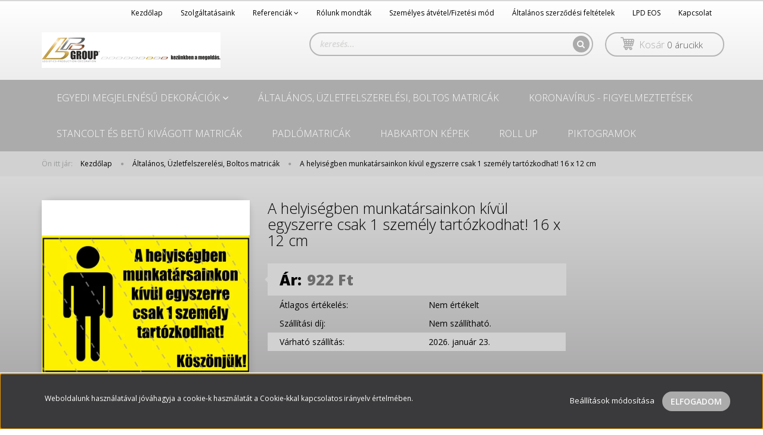

--- FILE ---
content_type: text/html; charset=UTF-8
request_url: https://lpd.hu/a-helyisegben-munkatarsainkon-kivul-egyszerre-csak-1-szemely-tartozkodhat-567
body_size: 14031
content:
<!DOCTYPE html>
<!--[if lt IE 7]>      <html class="no-js lt-ie10 lt-ie9 lt-ie8 lt-ie7" lang="hu" dir="ltr"> <![endif]-->
<!--[if IE 7]>         <html class="no-js lt-ie10 lt-ie9 lt-ie8" lang="hu" dir="ltr"> <![endif]-->
<!--[if IE 8]>         <html class="no-js lt-ie10 lt-ie9" lang="hu" dir="ltr"> <![endif]-->
<!--[if IE 9]>         <html class="no-js lt-ie10" lang="hu" dir="ltr"> <![endif]-->
<!--[if gt IE 10]><!--> <html class="no-js" lang="hu" dir="ltr"> <!--<![endif]-->
<head>
    <title>A helyiségben munkatársainkon kívül egyszerre csak 1 személy tartózkodhat! 16 x 12 cm  - LPD Group - logisztika,gyártás,dekorálás</title>
    <meta charset="utf-8">
    <meta name="description" content="A helyiségben munkatársainkon kívül egyszerre csak 1 személy tartózkodhat! 16 x 12 cm  termékünk most 922 Ft-os áron elérhető. Vásároljon kényelmesen és biztonságosan webáruházunkból, akár percek alatt!">
    <meta name="robots" content="index, follow">
    <link rel="image_src" href="https://lpdgroup.cdn.shoprenter.hu/custom/lpdgroup/image/data/Minta/0101%20%285%29.jpg.webp?lastmod=1690883365.1582213581">
    <meta property="og:title" content="A helyiségben munkatársainkon kívül egyszerre csak 1 személy tartózkodhat! 16 x 12 cm " />
    <meta property="og:type" content="product" />
    <meta property="og:url" content="https://lpd.hu/a-helyisegben-munkatarsainkon-kivul-egyszerre-csak-1-szemely-tartozkodhat-567" />
    <meta property="og:image" content="https://lpdgroup.cdn.shoprenter.hu/custom/lpdgroup/image/cache/w955h500q100/Minta/0101%20%285%29.jpg.webp?lastmod=1690883365.1582213581" />
    <meta property="og:description" content="A helyiségben munkatársainkon kívül egyszerre csak 1 személy tartózkodhat! 16 x 12 cm " />
    <link href="https://lpdgroup.cdn.shoprenter.hu/custom/lpdgroup/image/data/Log%C3%B3_jav%C3%ADtott.jpg?lastmod=1588000197.1582213581" rel="icon" />
    <link href="https://lpdgroup.cdn.shoprenter.hu/custom/lpdgroup/image/data/Log%C3%B3_jav%C3%ADtott.jpg?lastmod=1588000197.1582213581" rel="apple-touch-icon" />
    <base href="https://lpd.hu:443" />

    <meta name="viewport" content="width=device-width, initial-scale=1">
            <link href="https://lpd.hu/a-helyisegben-munkatarsainkon-kivul-egyszerre-csak-1-szemely-tartozkodhat-567" rel="canonical">
    
            
            
            <link rel="stylesheet" href="https://lpdgroup.cdn.shoprenter.hu/web/compiled/css/fancybox2.css?v=1768982352" media="screen">
            <link rel="stylesheet" href="https://lpdgroup.cdn.shoprenter.hu/custom/lpdgroup/catalog/view/theme/rome2_cappuccino/style/1744806802.1549960271.0.1692374074.css?v=null.1582213581" media="screen">
        <script>
        window.nonProductQuality = 100;
    </script>
    <script src="//ajax.googleapis.com/ajax/libs/jquery/1.10.2/jquery.min.js"></script>
    <script>window.jQuery || document.write('<script src="https://lpdgroup.cdn.shoprenter.hu/catalog/view/javascript/jquery/jquery-1.10.2.min.js?v=1484139539"><\/script>')</script>

        
    
            
        <script src="https://cdnjs.cloudflare.com/ajax/libs/loadCSS/2.1.0/loadCSS.min.js" integrity="sha256-PfuBYBreSv0el08vXRTkDhLawwSJicsqhPwaoFq/R7I=" crossorigin="anonymous"></script>
    <script>loadCSS('//maxcdn.bootstrapcdn.com/font-awesome/4.7.0/css/font-awesome.min.css');</script>
    <!-- Header JavaScript codes -->
            <script src="https://lpdgroup.cdn.shoprenter.hu/web/compiled/js/countdown.js?v=1768982351"></script>
                    <script src="https://lpdgroup.cdn.shoprenter.hu/web/compiled/js/legacy_newsletter.js?v=1768982351"></script>
                    <script src="https://lpdgroup.cdn.shoprenter.hu/web/compiled/js/base.js?v=1768982351"></script>
                    <script src="https://lpdgroup.cdn.shoprenter.hu/web/compiled/js/fancybox2.js?v=1768982351"></script>
                    <script src="https://lpdgroup.cdn.shoprenter.hu/web/compiled/js/before_starter2_productpage.js?v=1768982351"></script>
                    <script src="https://lpdgroup.cdn.shoprenter.hu/web/compiled/js/productreview.js?v=1768982351"></script>
                    <script src="https://lpdgroup.cdn.shoprenter.hu/web/compiled/js/before_starter2_head.js?v=1768982351"></script>
                    <script src="https://lpdgroup.cdn.shoprenter.hu/web/compiled/js/base_bootstrap.js?v=1768982351"></script>
                    <script src="https://lpdgroup.cdn.shoprenter.hu/web/compiled/js/nanobar.js?v=1768982351"></script>
                    <!-- Header jQuery onLoad scripts -->
    <script>
        window.countdownFormat = '%D:%H:%M:%S';
        //<![CDATA[
        var BASEURL = 'https://lpd.hu';
Currency = {"symbol_left":"","symbol_right":" Ft","decimal_place":0,"decimal_point":",","thousand_point":".","currency":"HUF","value":1};
var ShopRenter = ShopRenter || {}; ShopRenter.product = {"id":567,"sku":"0011","currency":"HUF","unitName":"db","price":922,"name":"A helyis\u00e9gben munkat\u00e1rsainkon k\u00edv\u00fcl egyszerre csak 1 szem\u00e9ly tart\u00f3zkodhat! 16 x 12 cm ","brand":"","currentVariant":[],"parent":{"id":567,"sku":"0011","unitName":"db","price":922,"name":"A helyis\u00e9gben munkat\u00e1rsainkon k\u00edv\u00fcl egyszerre csak 1 szem\u00e9ly tart\u00f3zkodhat! 16 x 12 cm "}};

        $(document).ready(function(){
        // DOM ready
            
                $('.fancybox').fancybox({
                    maxWidth: 820,
                    maxHeight: 650,
                    afterLoad: function(){
                        wrapCSS = $(this.element).data('fancybox-wrapcss');
                        if(wrapCSS){
                            $('.fancybox-wrap').addClass(wrapCSS);
                        }
                    },
                    helpers: {
                        thumbs: {
                            width: 50,
                            height: 50
                        }
                    }
                });
                $('.fancybox-inline').fancybox({
                    maxWidth: 820,
                    maxHeight: 650,
                    type:'inline'
                });
                

        // /DOM ready
        });
        $(window).load(function(){
        // OnLoad
            
                var init_relatedproducts_Scroller = function() {
                    $("#relatedproducts .aurora-scroll-click-mode").each(function(){
                        var max=0;
                        $(this).find($(".list_prouctname")).each(function(){
                            var h = $(this).height();
                            max = h > max ? h : max;
                        });
                        $(this).find($(".list_prouctname")).each(function(){
                            $(this).height(max);
                        });
                    });

                    $("#relatedproducts .aurora-scroll-click-mode").auroraScroll({
                        autoMode: "click",
                        frameRate: 60,
                        speed: 2.5,
                        direction: -1,
                        elementClass: "product-snapshot",
                        pauseAfter: false,
                        horizontal: true,
                        visible: 1,
                        arrowsPosition: 1
                    }, function(){
                        initAurora();
                    });
                }
            


                init_relatedproducts_Scroller();
            

        // /OnLoad
        });
        //]]>
    </script>
    
        <script src="https://lpdgroup.cdn.shoprenter.hu/web/compiled/js/vue/manifest.bundle.js?v=1768982348"></script>
<script>
    var ShopRenter = ShopRenter || {};
    ShopRenter.onCartUpdate = function (callable) {
        document.addEventListener('cartChanged', callable)
    };
    ShopRenter.onItemAdd = function (callable) {
        document.addEventListener('AddToCart', callable)
    };
    ShopRenter.onItemDelete = function (callable) {
        document.addEventListener('deleteCart', callable)
    };
    ShopRenter.onSearchResultViewed = function (callable) {
        document.addEventListener('AuroraSearchResultViewed', callable)
    };
    ShopRenter.onSubscribedForNewsletter = function (callable) {
        document.addEventListener('AuroraSubscribedForNewsletter', callable)
    };
    ShopRenter.onCheckoutInitiated = function (callable) {
        document.addEventListener('AuroraCheckoutInitiated', callable)
    };
    ShopRenter.onCheckoutShippingInfoAdded = function (callable) {
        document.addEventListener('AuroraCheckoutShippingInfoAdded', callable)
    };
    ShopRenter.onCheckoutPaymentInfoAdded = function (callable) {
        document.addEventListener('AuroraCheckoutPaymentInfoAdded', callable)
    };
    ShopRenter.onCheckoutOrderConfirmed = function (callable) {
        document.addEventListener('AuroraCheckoutOrderConfirmed', callable)
    };
    ShopRenter.onCheckoutOrderPaid = function (callable) {
        document.addEventListener('AuroraOrderPaid', callable)
    };
    ShopRenter.onCheckoutOrderPaidUnsuccessful = function (callable) {
        document.addEventListener('AuroraOrderPaidUnsuccessful', callable)
    };
    ShopRenter.onProductPageViewed = function (callable) {
        document.addEventListener('AuroraProductPageViewed', callable)
    };
    ShopRenter.onMarketingConsentChanged = function (callable) {
        document.addEventListener('AuroraMarketingConsentChanged', callable)
    };
    ShopRenter.onCustomerRegistered = function (callable) {
        document.addEventListener('AuroraCustomerRegistered', callable)
    };
    ShopRenter.onCustomerLoggedIn = function (callable) {
        document.addEventListener('AuroraCustomerLoggedIn', callable)
    };
    ShopRenter.onCustomerUpdated = function (callable) {
        document.addEventListener('AuroraCustomerUpdated', callable)
    };
    ShopRenter.onCartPageViewed = function (callable) {
        document.addEventListener('AuroraCartPageViewed', callable)
    };
    ShopRenter.customer = {"userId":0,"userClientIP":"18.224.38.152","userGroupId":8,"customerGroupTaxMode":"gross","customerGroupPriceMode":"only_gross","email":"","phoneNumber":"","name":{"firstName":"","lastName":""}};
    ShopRenter.theme = {"name":"rome2_cappuccino","family":"rome2","parent":"bootstrap"};
    ShopRenter.shop = {"name":"lpdgroup","locale":"hu","currency":{"code":"HUF","rate":1},"domain":"lpdgroup.myshoprenter.hu"};
    ShopRenter.page = {"route":"product\/product","queryString":"a-helyisegben-munkatarsainkon-kivul-egyszerre-csak-1-szemely-tartozkodhat-567"};

    ShopRenter.formSubmit = function (form, callback) {
        callback();
    };

    let loadedAsyncScriptCount = 0;
    function asyncScriptLoaded(position) {
        loadedAsyncScriptCount++;
        if (position === 'body') {
            if (document.querySelectorAll('.async-script-tag').length === loadedAsyncScriptCount) {
                if (/complete|interactive|loaded/.test(document.readyState)) {
                    document.dispatchEvent(new CustomEvent('asyncScriptsLoaded', {}));
                } else {
                    document.addEventListener('DOMContentLoaded', () => {
                        document.dispatchEvent(new CustomEvent('asyncScriptsLoaded', {}));
                    });
                }
            }
        }
    }
</script>


                    <script type="text/javascript" src="https://lpdgroup.cdn.shoprenter.hu/web/compiled/js/vue/customerEventDispatcher.bundle.js?v=1768982348"></script>




    
    
                
            
            <script>window.dataLayer=window.dataLayer||[];function gtag(){dataLayer.push(arguments)};var ShopRenter=ShopRenter||{};ShopRenter.config=ShopRenter.config||{};ShopRenter.config.googleConsentModeDefaultValue="denied";</script>                        <script type="text/javascript" src="https://lpdgroup.cdn.shoprenter.hu/web/compiled/js/vue/googleConsentMode.bundle.js?v=1768982348"></script>

            
            
            
            
            
    
</head>

<body id="body" class="bootstrap-body page-body flypage_body body-pathway-top desktop-device-body body-pathway-top rome2_cappuccino-body" role="document">
            
    




            

<div id="firstLogNanobar" class="Fixed aurora-nanobar aurora-nanobar-firstlogin">
    <div class="aurora-nanobar-container">
        <span id="nanoTextCookies" class="aurora-nanobar-text"
              style="font-size: 12px;">Weboldalunk használatával jóváhagyja a cookie-k használatát a Cookie-kkal kapcsolatos irányelv értelmében.
        </span>
        <div class="aurora-nanobar-buttons-wrapper nanobar-buttons">
            <a id ="aurora-nanobar-settings-button" href="">
                <span>Beállítások módosítása</span>
            </a>
            <a id="auroraNanobarCloseCookies" href="" class="button btn btn-primary aurora-nanobar-btn" data-button-save-text="Beállítások mentése">
                <span>Elfogadom</span>
            </a>
        </div>
        <div class="aurora-nanobar-cookies" style="display: none;">
            <div class="form-group">
                <label><input type="checkbox" name="required_cookies" id="required-cookies" disabled="disabled" checked="checked" /> Szükséges cookie-k</label>
                <div class="cookies-help-text">
                    Ezek a cookie-k segítenek abban, hogy a webáruház használható és működőképes legyen.
                </div>
            </div>
            <div class="form-group">
                <label>
                    <input type="checkbox" name="marketing_cookies" id="marketing-cookies"
                             checked />
                    Marketing cookie-k
                </label>
                <div class="cookies-help-text">
                    Ezeket a cookie-k segítenek abban, hogy az Ön érdeklődési körének megfelelő reklámokat és termékeket jelenítsük meg a webáruházban.
                </div>
            </div>
        </div>
    </div>
</div>

<script>

    (function ($) {
        $(document).ready(function () {
            new AuroraNanobar.FirstLogNanobarCheckbox(jQuery('#firstLogNanobar'), 'bottom');
        });
    })(jQuery);

</script>

<div id="freeShippingNanobar" class="Fixed aurora-nanobar aurora-nanobar-freeshipping">
    <div class="aurora-nanobar-container">
        <span id="auroraNanobarClose" class="aurora-nanobar-close-x"><i class="fa fa-times sr-icon-times"></i></span>
        <span id="nanoText" class="aurora-nanobar-text"></span>
    </div>
</div>

<script>$(document).ready(function(){document.nanobarInstance=new AuroraNanobar.FreeShippingNanobar($('#freeShippingNanobar'),'bottom','0','','1');});</script>
    
                














<script>
    loadCSS('catalog/view/javascript/jquery/jquery-mmenu/dist/css/jquery.mmenu.all.css');
</script>
<script src="https://lpdgroup.cdn.shoprenter.hu/catalog/view/javascript/jquery/jquery-mmenu/dist/js/jquery.mmenu.all.min.js?v=1484139539"></script>
<script src="https://lpdgroup.cdn.shoprenter.hu/catalog/view/javascript/jquery/product_count_in_cart.js?v=1530610005"></script>

<script>
    $(document).ready(function(){$('#menu-nav').mmenu({navbar:{title:'Menü'},extensions:["theme-dark","border-full"],offCanvas:{position:"left",zposition:"back"},counters:true});function setLanguagesMobile(type){$('.'+type+'-change-mobile').click(function(e){e.preventDefault();$('#'+type+'_value_mobile').attr('value',$(this).data('value'));$('#mobile_'+type+'_form').submit();});}
setLanguagesMobile('language');setLanguagesMobile('currency');});</script>

<form action="index.php" method="post" enctype="multipart/form-data" id="mobile_currency_form">
    <input id="currency_value_mobile" type="hidden" value="" name="currency_id"/>
</form>

<form action="index.php" method="post" enctype="multipart/form-data" id="mobile_language_form">
    <input id="language_value_mobile" type="hidden" value="" name="language_code"/>
</form>


<div id="menu-nav">
    <ul>
        <li class="mm-title mm-group-title text-center"><span><i class="fa fa-list-alt sr-icon-list"></i> Menüpontok</span></li>

<li class="informations-mobile-menu-item">
    <a href="https://lpd.hu" target="_self">Kezdőlap</a>
    </li>
<li class="informations-mobile-menu-item">
    <a href="https://lpd.hu/mi-az-eos-73" target="_self">LPD EOS</a>
    </li>
<li class="informations-mobile-menu-item">
    <a href="https://lpd.hu/szolgaltatasaink-58" target="_self">Szolgáltatásaink</a>
    </li>
<li class="informations-mobile-menu-item">
    <a href="https://lpd.hu/tesco-club-card-2010-63" target="_self">Referenciák</a>
        <ul>
                <li class="informations-mobile-menu-item informations-mobile-menu-item-sublevel"><a
                    href="https://lpd.hu/telenor-uzletek-atalakitasa-2011-2012-66" target="_self">Telenor üzletek átalakítása (2011-2012)</a></li>
                <li class="informations-mobile-menu-item informations-mobile-menu-item-sublevel"><a
                    href="https://lpdgroup.shoprenter.hu/tesco-club-card-2010-63" target="_self">Tesco Club Card (2010)</a></li>
            </ul>
    </li>
<li class="informations-mobile-menu-item">
    <a href="https://lpd.hu/fooldal-52" target="_self">Rólunk mondták </a>
    </li>
<li class="informations-mobile-menu-item">
    <a href="https://lpd.hu/fizetes-es-szallitas-57" target="_self">Személyes átvétel/Fizetési mód</a>
    </li>
<li class="informations-mobile-menu-item">
    <a href="https://lpd.hu/aszf-56" target="_self">Általános szerződési feltételek</a>
    </li>
<li class="informations-mobile-menu-item">
    <a href="https://lpd.hu/mi-az-eos-73" target="_self">LPD EOS</a>
    </li>
<li class="informations-mobile-menu-item">
    <a href="https://lpd.hu/index.php?route=product/list&amp;special=1" target="_self">Akciós termékek</a>
    </li>
<li class="informations-mobile-menu-item">
    <a href="https://lpd.hu/adatvedelmi-nyilatkozat-44" target="_self">Adatvédelmi nyilatkozat</a>
    </li>





<li class="mm-title mm-group-title text-center"><span><i class="fa fa-tags sr-icon-tags"></i> Kategóriák</span></li>

<li>
    <a href="https://lpd.hu/egyedi-megjelenesu-dekoraciok-179">            <h3 class="category-list-link-text">Egyedi megjelenésű dekorációk </h3>
        </a>
            <ul><li>
    <a href="https://lpd.hu/egyedi-megjelenesu-dekoraciok-179/ablak-es-kirakat-foliak-162">            Ablak és kirakat fóliák 
        </a>
    </li><li>
    <a href="https://lpd.hu/egyedi-megjelenesu-dekoraciok-179/falmatrica-160">            Falmatrica
        </a>
    </li><li>
    <a href="https://lpd.hu/egyedi-megjelenesu-dekoraciok-179/molinok-gyartasa-178">            Molinók gyártása
        </a>
    </li><li>
    <a href="https://lpd.hu/egyedi-megjelenesu-dekoraciok-179/jarmu-dekoracio-161">            Jármű dekorácíó 
        </a>
    </li><li>
    <a href="https://lpd.hu/egyedi-megjelenesu-dekoraciok-179/fenyvisszavero-matricak-166">            Fényvisszaverő szín fóliák 
        </a>
    </li></ul>
    </li><li>
    <a href="https://lpd.hu/altalanos-uzletfelszerelesi-boltos-matricak-169">            <h3 class="category-list-link-text">Általános, Üzletfelszerelési, Boltos matricák</h3>
        </a>
    </li><li>
    <a href="https://lpd.hu/koronavirus-figyelmeztetesek-170">            <h3 class="category-list-link-text">Koronavírus - Figyelmeztetések</h3>
        </a>
    </li><li>
    <a href="https://lpd.hu/vagott-matricak-165">            <h3 class="category-list-link-text">Stancolt és betű kivágott matricák</h3>
        </a>
    </li><li>
    <a href="https://lpd.hu/padlomatricak-159">            <h3 class="category-list-link-text">Padlómatricák </h3>
        </a>
    </li><li>
    <a href="https://lpd.hu/hankarton-kepek-168">            <h3 class="category-list-link-text">Habkarton képek</h3>
        </a>
    </li><li>
    <a href="https://lpd.hu/roll-up-167">            <h3 class="category-list-link-text">Roll Up</h3>
        </a>
    </li><li>
    <a href="https://lpd.hu/egyedi-polok-174">            <h3 class="category-list-link-text">Piktogramok </h3>
        </a>
    </li>


    </ul>
</div>

<div id="mobile-nav"
     class="responsive-menu Fixed hidden-print mobile-menu-orientation-left">
        <a class="mobile-headers mobile-content-header" href="#menu-nav">
        <i class="fa fa-bars sr-icon-hamburger-menu mobile-headers-icon"></i>
        <span class="mobile-headers-title">Menü</span>
    </a>
    <div class="mobile-headers mobile-logo">
            </div>
    <a class="mobile-headers mobile-search-link search-popup-btn" data-toggle="collapse" data-target="#search">
        <i class="fa fa-search sr-icon-search mobile-headers-icon"></i>
    </a>
            <a class="mobile-headers mobile-cart-link" data-toggle="collapse" data-target="#module_cart">
            <i class="icon-sr-cart icon-sr-cart-7 mobile-headers-icon"></i>
            <div class="mobile-cart-product-count mobile-cart-empty hidden-md">
            </div>
        </a>
    </div>

<!-- page-wrap -->
<div class="page-wrap">


    <div id="SR_scrollTop"></div>

    <!-- header -->
    <header class="">
                    <nav class="navbar header-navbar hidden-xs hidden-sm">
                <div class="container">
                                            
                        
                                        <div class="header-topmenu">
                        <div id="topmenu-nav">
                                <ul class="nav navbar-nav headermenu-list" role="menu">
                    <li>
                <a href="https://lpd.hu"
                   target="_self"
                                        title="Kezdőlap">
                    Kezdőlap
                </a>
                            </li>
                    <li>
                <a href="https://lpd.hu/szolgaltatasaink-58"
                   target="_self"
                                        title="Szolgáltatásaink">
                    Szolgáltatásaink
                </a>
                            </li>
                    <li class="dropdown">
                <a href="https://lpd.hu/tesco-club-card-2010-63"
                   target="_self"
                     class="dropdown-toggle disabled" data-toggle="dropdown"                    title="Referenciák">
                    Referenciák
                </a>
                                    <ul class="dropdown-hover-menu">
                                                    <li>
                                <a href="https://lpd.hu/telenor-uzletek-atalakitasa-2011-2012-66" title="Telenor üzletek átalakítása (2011-2012)" target="_self">
                                    Telenor üzletek átalakítása (2011-2012)
                                </a>
                            </li>
                                                    <li>
                                <a href="https://lpdgroup.shoprenter.hu/tesco-club-card-2010-63" title="Tesco Club Card (2010)" target="_self">
                                    Tesco Club Card (2010)
                                </a>
                            </li>
                                            </ul>
                            </li>
                    <li>
                <a href="https://lpd.hu/fooldal-52"
                   target="_self"
                                        title="Rólunk mondták ">
                    Rólunk mondták 
                </a>
                            </li>
                    <li>
                <a href="https://lpd.hu/fizetes-es-szallitas-57"
                   target="_self"
                                        title="Személyes átvétel/Fizetési mód">
                    Személyes átvétel/Fizetési mód
                </a>
                            </li>
                    <li>
                <a href="https://lpd.hu/aszf-56"
                   target="_self"
                                        title="Általános szerződési feltételek">
                    Általános szerződési feltételek
                </a>
                            </li>
                    <li>
                <a href="https://lpd.hu/mi-az-eos-73"
                   target="_self"
                                        title="LPD EOS">
                    LPD EOS
                </a>
                            </li>
                    <li>
                <a href="https://lpd.hu/kapcsolat-32"
                   target="_self"
                                        title="Kapcsolat">
                    Kapcsolat
                </a>
                            </li>
            </ul>
    
                            
                        </div>
                    </div>
                </div>
            </nav>
            <div class="header-middle">
                <div class="container header-container">
                    <div class="header-middle-row">
                        <div class="header-middle-left">
                            <!-- cached --><div id="logo" class="module content-module header-position logo-module logo-image hide-top">
            <a href="/"><img style="border: 0; max-width: 300px;" src="https://lpdgroup.cdn.shoprenter.hu/custom/lpdgroup/image/cache/w300h60m00/Fejl%C3%A9c_%C3%BAj3.png?v=1692364890" title="LPD SHOP" alt="LPD SHOP" /></a>
        </div><!-- /cached -->
                        </div>
                        <div class="header-middle-right">
                            <div class="row header-middle-right-row">
                                                                                                
                                                                
                                                                <div class="header-col header-col-cart">
                                    <hx:include src="/_fragment?_path=_format%3Dhtml%26_locale%3Den%26_controller%3Dmodule%252Fcart&amp;_hash=2GBapz4a801ciyyqH8A4GW25tX%2B5NowmrPom%2FS8PO74%3D"></hx:include>
                                </div>
                                                                                                    <div class="col-md-7 header-col header-col-search">
                                            <div id="search" class="mm-fixed-top search-module">
    <div class="form-group">
        <div class="row module-search-row">
                                                    <div class="col-md-12 header-col col-search-input">
                                    <div class="input-group">
                    <input class="form-control disableAutocomplete" type="text" placeholder="keresés..." value=""
                           id="filter_keyword" 
                           onclick="this.value=(this.value==this.defaultValue)?'':this.value;"/>

                <span class="input-group-btn">
                    <button id="search_btn" onclick="moduleSearch();" class="btn btn-sm"><i class="fa fa-search sr-icon-search"></i></button>
                </span>
                </div>
            
                </div>
            
        </div>
    </div>
    <input type="hidden" id="filter_description"
            value="1"/><input type="hidden" id="search_shopname"
            value="lpdgroup"/>
    <div id="results" class="search-results"></div>
</div>


                                    </div>
                                                            </div>
                        </div>
                        <div class="clearfix"></div>
                    </div>
                </div>
            </div>
            <div class="header-categories-wrapper sticky-head hidden-xs hidden-sm"><div class="container header-categories">


                    
            <div id="module_category_wrapper" class="module-category-wrapper">
        <div id="category" class="module content-module header-position hide-top category-module hidden-xs hidden-sm" >
                <div class="module-head">
                        <h3 class="module-head-title">Webshop</h3>
            </div>
                <div class="module-body">
                        <div id="category-nav">
            


<ul class="category category_menu sf-menu sf-horizontal cached">
    <li id="cat_179" class="item category-list module-list parent even">
    <a href="https://lpd.hu/egyedi-megjelenesu-dekoraciok-179" class="category-list-link module-list-link">
                    <h3 class="category-list-link-text">Egyedi megjelenésű dekorációk </h3>
        </a>
            <ul class="children"><li id="cat_162" class="item category-list module-list even">
    <a href="https://lpd.hu/egyedi-megjelenesu-dekoraciok-179/ablak-es-kirakat-foliak-162" class="category-list-link module-list-link">
                Ablak és kirakat fóliák 
        </a>
    </li><li id="cat_160" class="item category-list module-list odd">
    <a href="https://lpd.hu/egyedi-megjelenesu-dekoraciok-179/falmatrica-160" class="category-list-link module-list-link">
                Falmatrica
        </a>
    </li><li id="cat_178" class="item category-list module-list even">
    <a href="https://lpd.hu/egyedi-megjelenesu-dekoraciok-179/molinok-gyartasa-178" class="category-list-link module-list-link">
                Molinók gyártása
        </a>
    </li><li id="cat_161" class="item category-list module-list odd">
    <a href="https://lpd.hu/egyedi-megjelenesu-dekoraciok-179/jarmu-dekoracio-161" class="category-list-link module-list-link">
                Jármű dekorácíó 
        </a>
    </li><li id="cat_166" class="item category-list module-list even">
    <a href="https://lpd.hu/egyedi-megjelenesu-dekoraciok-179/fenyvisszavero-matricak-166" class="category-list-link module-list-link">
                Fényvisszaverő szín fóliák 
        </a>
    </li></ul>
    </li><li id="cat_169" class="item category-list module-list odd">
    <a href="https://lpd.hu/altalanos-uzletfelszerelesi-boltos-matricak-169" class="category-list-link module-list-link">
                    <h3 class="category-list-link-text">Általános, Üzletfelszerelési, Boltos matricák</h3>
        </a>
    </li><li id="cat_170" class="item category-list module-list even">
    <a href="https://lpd.hu/koronavirus-figyelmeztetesek-170" class="category-list-link module-list-link">
                    <h3 class="category-list-link-text">Koronavírus - Figyelmeztetések</h3>
        </a>
    </li><li id="cat_165" class="item category-list module-list odd">
    <a href="https://lpd.hu/vagott-matricak-165" class="category-list-link module-list-link">
                    <h3 class="category-list-link-text">Stancolt és betű kivágott matricák</h3>
        </a>
    </li><li id="cat_159" class="item category-list module-list even">
    <a href="https://lpd.hu/padlomatricak-159" class="category-list-link module-list-link">
                    <h3 class="category-list-link-text">Padlómatricák </h3>
        </a>
    </li><li id="cat_168" class="item category-list module-list odd">
    <a href="https://lpd.hu/hankarton-kepek-168" class="category-list-link module-list-link">
                    <h3 class="category-list-link-text">Habkarton képek</h3>
        </a>
    </li><li id="cat_167" class="item category-list module-list even">
    <a href="https://lpd.hu/roll-up-167" class="category-list-link module-list-link">
                    <h3 class="category-list-link-text">Roll Up</h3>
        </a>
    </li><li id="cat_174" class="item category-list module-list odd">
    <a href="https://lpd.hu/egyedi-polok-174" class="category-list-link module-list-link">
                    <h3 class="category-list-link-text">Piktogramok </h3>
        </a>
    </li>
</ul>

<script>$(function(){$("ul.category").superfish({animation:{height:"show"},popUpSelector:"ul.category,ul.children",delay:500,speed:"normal",cssArrows:true,hoverClass:"sfHover"});});</script>            <div class="clearfix"></div>
        </div>
            </div>
                                </div>
                </div>
    </div></div>
            </header>
    <!-- /header -->

    
    
    
            <!-- pathway -->
        <section class="pathway-container">
            <div class="container">
                                <div itemscope itemtype="http://schema.org/BreadcrumbList">
            <span id="home" class="pw-item pw-item-home">Ön itt jár:</span>
                            <span class="pw-item pw-sep pw-sep-first">
                    <span></span>
                </span>
                <span class="pw-item" itemprop="itemListElement" itemscope itemtype="http://schema.org/ListItem">
                                            <a class="pw-link" itemprop="item" href="https://lpd.hu">
                            <span itemprop="name">Kezdőlap</span>
                        </a>
                        <meta itemprop="position" content="1" />
                                    </span>
                            <span class="pw-item pw-sep">
                    <span> > </span>
                </span>
                <span class="pw-item" itemprop="itemListElement" itemscope itemtype="http://schema.org/ListItem">
                                            <a class="pw-link" itemprop="item" href="https://lpd.hu/altalanos-uzletfelszerelesi-boltos-matricak-169">
                            <span itemprop="name">Általános, Üzletfelszerelési, Boltos matricák</span>
                        </a>
                        <meta itemprop="position" content="2" />
                                    </span>
                            <span class="pw-item pw-sep">
                    <span> > </span>
                </span>
                <span class="pw-item pw-item-last" itemprop="itemListElement" itemscope itemtype="http://schema.org/ListItem">
                                            <h2 class="pw-item-last-h">
                                            <a class="pw-link" itemprop="item" href="https://lpd.hu/a-helyisegben-munkatarsainkon-kivul-egyszerre-csak-1-szemely-tartozkodhat-567">
                            <span itemprop="name">A helyiségben munkatársainkon kívül egyszerre csak 1 személy tartózkodhat! 16 x 12 cm </span>
                        </a>
                        <meta itemprop="position" content="3" />
                                            </h2>
                                    </span>
                    </div>
    
            </div>
        </section>
        <!-- /pathway -->
    



    <!-- main -->
    <main>
        <div id="mobile-filter-position"></div>

    
                
    <!-- .container -->
    <div class="container product-page-container">
        <!-- .row -->
        <div class="row product-page-row">
            <section class="col-sm-12 product-page-col">
                
                <div id="content" class="flypage" itemscope itemtype="//schema.org/Product">
                    
                    
                        
                
    
    
        <div class="middle more-images-position-default">

        <div class="row product-content-columns">
            <section class="col-md-9 col-sm-12 col-xs-12 column-content two-column-content column-content-left">
                <div class="row product-content-column-left">
                                        <div class="col-xs-12 col-sm-5 col-md-5 product-page-left">
                        <div class="product-image-box">
                            <div class="product-image">
                                    

<div class="product_badges vertical-orientation">
    </div>


    <div id="product-image-container">
    <a href="https://lpdgroup.cdn.shoprenter.hu/custom/lpdgroup/image/cache/w900h500wt1q100/Minta/0101%20%285%29.jpg.webp?lastmod=1690883365.1582213581"
       title="Kép 1/1 - A helyiségben munkatársainkon kívül egyszerre csak 1 személy tartózkodhat! 16 x 12 cm "
       class="product-image-link  fancybox-product" id="prod_image_link"
       data-fancybox-group="gallery">
        <img class="product-image-img" itemprop="image" src="https://lpdgroup.cdn.shoprenter.hu/custom/lpdgroup/image/cache/w400h400wt1q100/Minta/0101%20%285%29.jpg.webp?lastmod=1690883365.1582213581" data-index="0" title="A helyiségben munkatársainkon kívül egyszerre csak 1 személy tartózkodhat! 16 x 12 cm " alt="A helyiségben munkatársainkon kívül egyszerre csak 1 személy tartózkodhat! 16 x 12 cm " id="image"/>
                    <span class="enlarge">Katt rá a felnagyításhoz</span>
            </a>

    </div>

    

<script>
var $prodImageLink = $("#prod_image_link");
var imageTitle = $prodImageLink.attr("title");

$(window).load(function () {
    initLens("https://lpdgroup.cdn.shoprenter.hu/custom/lpdgroup/image/cache/w900h500wt1q100/Minta/0101%20%285%29.jpg.webp?lastmod=1690883365.1582213581");
});

$('.initLens').click(function () {
    setTimeout(function () {
        initLens($('#image').attr('src'));
    }, 200);
});

function initLens(image) {
    $("#image").imageLens({
        lensSize: 180,
        lensCss: 'image-lens-magnifying-glass',
        imageSrc: image
    });
}

$(document).ready(function () {
    $prodImageLink.click(function () {
        $(this).attr("title", imageTitle);
    });
    $(".fancybox-product").fancybox({
        maxWidth: 900,
        maxHeight: 500,
        live: false,
        
        helpers: {
            thumbs: {
                width: 50,
                height: 50
            }
        },
        tpl: {
            next: '<a title="Következő" class="fancybox-nav fancybox-next"><span></span></a>',
            prev: '<a title="Előző" class="fancybox-nav fancybox-prev"><span></span></a>'
        }
    });
});
</script>




                            </div>
                            <div class="clearfix"></div>
                            <div class="position_5_wrapper">
        

<script>$(window).load(function(){$('#productimages_wrapper').removeClass("invisible");var videoParent=$('.video-image').parents();$(videoParent[0]).addClass('video-outer');var svgfile='<span class="video-btn"><svg xmlns="https://www.w3.org/2000/svg" xmlns:xlink="http://www.w3.org/1999/xlink" version="1.1" id="Capa_1" x="0px" y="0px" viewBox="0 0 142.448 142.448" style="enable-background:new 0 0 142.448 142.448;" xml:space="preserve">\n'+'<g>\n'+'\t<path style="fill:#1D1D1B;" d="M142.411,68.9C141.216,31.48,110.968,1.233,73.549,0.038c-20.361-0.646-39.41,7.104-53.488,21.639   C6.527,35.65-0.584,54.071,0.038,73.549c1.194,37.419,31.442,67.667,68.861,68.861c0.779,0.025,1.551,0.037,2.325,0.037   c19.454,0,37.624-7.698,51.163-21.676C135.921,106.799,143.033,88.377,142.411,68.9z M111.613,110.336   c-10.688,11.035-25.032,17.112-40.389,17.112c-0.614,0-1.228-0.01-1.847-0.029c-29.532-0.943-53.404-24.815-54.348-54.348   c-0.491-15.382,5.122-29.928,15.806-40.958c10.688-11.035,25.032-17.112,40.389-17.112c0.614,0,1.228,0.01,1.847,0.029   c29.532,0.943,53.404,24.815,54.348,54.348C127.91,84.76,122.296,99.306,111.613,110.336z"/>\n'+'\t<path style="fill:#1D1D1B;" d="M94.585,67.086L63.001,44.44c-3.369-2.416-8.059-0.008-8.059,4.138v45.293   c0,4.146,4.69,6.554,8.059,4.138l31.583-22.647C97.418,73.331,97.418,69.118,94.585,67.086z"/>\n'+'</g>\n'+ +'</span>';$('.video-outer').prepend(svgfile);});</script>
    </div>

                                                            <div class="product-image-bottom-position-wrapper">
                                    

                                </div>
                                                    </div>
                    </div>
                    <div class="col-xs-12 col-sm-7 col-md-7 product-page-right">
                        
                                                            <div class="top product-page-top">
            <div class="center product-page-center">
                <h1 class="product-page-heading">
                    <span class="product-page-product-name" itemprop="name">A helyiségben munkatársainkon kívül egyszerre csak 1 személy tartózkodhat! 16 x 12 cm </span>
                </h1>
            </div>
        </div>
    
                                                                                     <div class="product-page-price-wrapper"  itemprop="offers" itemscope itemtype="//schema.org/Offer" >
                <div class="product-page-price">
            <div class="product-page-price-label">
                                    Ár:
                            </div>
            <div class="price_row price_row_2">
        <span class="price price_color product_table_price">922 Ft</span>
                        <meta itemprop="price" content="922"/>
            <meta itemprop="priceValidUntil" content="2027-01-22"/>
            <link itemprop="url" href="https://lpd.hu/a-helyisegben-munkatarsainkon-kivul-egyszerre-csak-1-szemely-tartozkodhat-567"/>
                </div>

            

                            <meta content="HUF" itemprop="pricecurrency"/>
                <meta itemprop="category" content="Általános, Üzletfelszerelési, Boltos matricák"/>
                <link itemprop="availability" href="http://schema.org/InStock"/>
                    </div>
                    </div>

                                                <div class="position_1_wrapper">
 <table class="product_parameters">
                      <tr class="product-parameter-row productrating-param-row">
        <td class="param-label productrating-param">Átlagos értékelés:</td>
        <td class="param-value productrating-param">
            <a href="javascript:{}" rel="nofollow" class="js-scroll-productreview d-flex align-items-center">
                                    Nem értékelt
                            </a>
        </td>
    </tr>

          
          <tr class="product-parameter-row productshipping-param-row">
	<td class="param-label productshipping-param">Szállítási díj:</td>	
	<td class="param-value productshipping-param">Nem szállítható.</td>
</tr>

          
<tr class="product-parameter-row productshippingtime-param-row">
    <td class="param-label productshippingtime-param">Várható szállítás:</td>
    <td class="param-value productshippingtime-param">2026. január 23.</td>
</tr>

          <tr class="product-parameter-row product-wishlist-param-row">
	<td class="no-border" colspan="2">
		<div class="position_1_param">
            
		</div>
	</td>
</tr>

     </table>
</div>

                        
                        <div class="product_cart_box">
                            <div class="product_cart_box_inner">
                                <form action="https://lpd.hu/index.php?route=checkout/cart" method="post" enctype="multipart/form-data" id="product">

                                    
                                                                                                                
                                    
                                    <div class="product_table_addtocart_wrapper">
    <div class="product_table_quantity"><span class="quantity-text">Menny.:</span><input class="quantity_to_cart quantity-to-cart" type="number" min="1" step="1" name="quantity" aria-label="quantity input"value="1"/><span class="quantity-name-text">db</span></div><div class="product_table_addtocartbtn"><a rel="nofollow, noindex" href="https://lpd.hu/index.php?route=checkout/cart&product_id=567&quantity=1" data-product-id="567" data-name="A helyiségben munkatársainkon kívül egyszerre csak 1 személy tartózkodhat! 16 x 12 cm " data-price="922.000061" data-quantity-name="db" data-price-without-currency="922.00" data-currency="HUF" data-product-sku="0011" data-brand="" id="add_to_cart" class="button btn btn-primary button-add-to-cart"><span>Kosárba rakom</span></a></div>
    <div class="clearfix"></div>
            <div>
        <input type="hidden" name="product_id" value="567"/>
        <input type="hidden" name="product_collaterals" value=""/>
        <input type="hidden" name="product_addons" value=""/>
        <input type="hidden" name="redirect" value="https://lpd.hu/index.php?route=product/product&amp;product_id=567"/>
            </div>
</div>
<script>
    if($('.notify-request').length) {
      $('#body').on('keyup keypress', '.quantity_to_cart.quantity-to-cart', function(e){
        if(e.which === 13 ) {
          return false;
        }
      });
    }

    ;$(function(){
        $(window).on("beforeunload",function(){
            $("a.button-add-to-cart:not(.disabled)").removeAttr('href').addClass('disabled button-disabled');
        });
    });
</script>
    <script>
        (function () {
            var clicked = false;
            var loadingClass = 'cart-loading';

            $('#add_to_cart').click(function clickFixed(event) {

                if (clicked === true) {
                    return false;
                }

                if (window.AjaxCart === undefined) {
                    var $this = $(this);
                    clicked = true;
                    $this.addClass(loadingClass);
                    event.preventDefault();

                    $(document).on('cart#listener-ready', function () {
                        clicked = false;
                        event.target.click();
                        $this.removeClass(loadingClass);
                    });
                }
            });
        })()
    </script>


                                </form>
                            </div>
                        </div>
                        

                    </div>
                </div>
            </section>
                            <aside class="col-md-3 col-sm-12 col-xs-12 column-right"></aside>
                    </div>
        <div class="row main-product-bottom-position-wrapper">
            <div class="col-md-12 col-sm-12 col-xs-12 main-product-bottom-position">
                
            </div>
        </div>
        <div class="row product-positions">
            <section class="col-md-12 col-sm-12 col-xs-12 column-content one-column-content product-one-column-content">
            
            
                            <div class="position_3_wrapper">
        <div class="position-3-container">
            <div class="tabs">
                                                                                                                                                                        <a class="tab-productreview js-scrollto-productreview" data-tab="#tab_productreview">
                                <span>
                                    Vélemények
                                </span>
                            </a>
                                                                                                                                                        </div>
            <div class="tab-pages">
                                                                                                                                                                        <div id="tab_productreview" class="tab_page tab-content">
                                


                    
        <div id="productreview_wrapper" class="module-productreview-wrapper">
    <div id="productreview" class="module home-position product-position productreview" >
                <div class="module-head">
            <h3 class="module-head-title js-scrollto-productreview">Vélemények</h3>        </div>
                <div class="module-body">
                <div class="product-review-list">
        <div class="module-body">
            <div id="review_msg" class="js-review-msg"></div>
                <div class="product-review-summary row">
                                            <div class="col-md-9 col-sm-8">
                            <div class="content">Erről a termékről még nem érkezett vélemény.</div>
                        </div>
                                        <div class="col-md-3 col-sm-4">
                        <div class="add-review">
                            <div class="add-review-text">Írja meg véleményét!</div>
                            <button class="btn btn-primary js-i-add-review">Értékelem a terméket</button>
                        </div>
                    </div>
                </div>
            <div id="review">
                            </div>
        </div>
    </div>

    <div class="product-review-form js-product-review-form" style="display: none; max-width: 60vw;" id="product-review-form">
        <div class="module-head" id="review_title">
            <h3 class="module-head-title">Írja meg véleményét</h3>
        </div>
        <div class="module-body">
            <div class="content">
                <div class="form">
<form id="review_form" action="/a-helyisegben-munkatarsainkon-kivul-egyszerre-csak-1-szemely-tartozkodhat-567" method="post" accept-charset="utf-8" enctype="application/x-www-form-urlencoded"><fieldset class="fieldset content">
<!-- field rendered form -->


<input type="hidden" name="product_id"  class="input input-hidden"  id="form-element-product_id" value="567" />

<div class="form-element form-element-text"><label for="form-element-name">Az Ön neve:</label><br class="lsep"/>
<input type="text" name="name" id="form-element-name"  class="input input-text form-control" autocomplete="name" value="" />
</div>

<div class="form-element form-element-textarea"><label for="form-element-text">Az Ön véleménye:</label><br class="lsep"/>
<textarea name="text" id="form-element-text"   cols="60" rows="8" class="form-control"></textarea>

	<div class="element-description">Megjegyzés: A HTML-kód használata nem engedélyezett!</div>
</div>

<div class="form-element form-element-rating"><div class="element-label label-nolabel"><span class="prefix">Értékelés: Rossz</span><input type="radio" name="rating"  class="input input-rating prefix postfix" value="1" />

<input type="radio" name="rating"  class="input input-rating prefix postfix" value="2" />

<input type="radio" name="rating"  class="input input-rating prefix postfix" value="3" />

<input type="radio" name="rating"  class="input input-rating prefix postfix" value="4" />

<input type="radio" name="rating"  class="input input-rating prefix postfix" value="5" />
<span class="postfix">Kitűnő</span></div>
</div>

<div class="form-element form-element-checkbox required"><div class="element-label label-inbefore"><label for="form-element-gdpr_consent"><input type="hidden" value="0" name="gdpr_consent" />
<input type="checkbox" value="1" name="gdpr_consent" id="form-element-gdpr_consent"  required="1" class="input input-checkbox required" />
Hozzájárulok, hogy a(z) LPD Group Hungary Kft. a hozzászólásomat a weboldalon nyilvánosan közzétegye. Kijelentem, hogy az ÁSZF-et és az adatkezelési tájékoztatót elolvastam, megértettem, hogy a hozzájárulásom bármikor visszavonhatom.<span class="required-mark"> *</span></label></div>
</div>

<div class="form-element form-element-topyenoh"><label for="form-element-phone_number">phone_number</label><br class="lsep"/>
<input type="text" name="phone_number" id="form-element-phone_number"  class="input input-topyenoh" value="" />
</div>

<!-- /field rendered form -->
</fieldset><input type="hidden" id="form1769038371__token" name="csrftoken[form1769038371]" value="6I_z_BLiJ_GpMhTj3D7X6Oj_cvXcl4gEqILAJONgU9I"></form>
</div>
            </div>
            <div class="buttons">
                <button id="add-review-submit"
                   class="btn btn-primary button js-add-review-submit">
                    Tovább
                </button>
            </div>
        </div>
    </div>

    
    <script><!--
$(document).ready(function(){productReviewHandler();})</script>        </div>
                                </div>
                </div>
    
                            </div>
                                                                                                                                                        </div>
        </div>
    </div>
    
    <script type="text/javascript"><!--
        $(document).ready(function () {
            $.tabs('.tabs a');
        });
        //-->
    </script>

                            <div class="position_4_wrapper">
        <div class="position-4-container">
                            


        

                    </div>
    </div>

                        </section>
        </div>
    </div>
                        </div>
            </section>
        </div>
        <!-- /.row -->
    </div>
    <!-- /.container -->
    
            </main><!-- /main -->

    <!-- footer -->
    <footer class="hidden-print">
        
        
        
        <section class="footer-row">
            <div class="container footer-col-container footer-cols-4">
                <div class="row footer-col-row">
    <div class="col-md-6 col-sm-12 footer-col-left">
        <div class="row footer-col-left-row">
            <div class="col-md-6 col-sm-6 col-xs-12 footer-col-position-wrapper footer-col-left-1">
                <div class="footer-col-position footer-col-1-position">
                    <div id="section-footer_contact" class="section-wrapper ">
    
    <div class="module content-module footer-position section-module section-footer-contact">
            <div class="module-head section-module-head">
            <h3 class="module-head-title section-module-head-title">Elérhetőség</h3>
        </div>
        <div class="module-body section-module-body">
                <p class="footer-contact-line footer-contact-phone">
            <i class="fa fa-phone fa-fw"></i> +36 1 799 3063
        </p>
                        <p class="footer-contact-line footer-contact-mail">
            <i class="fa fa-envelope fa-fw"></i> <a href="mailto:info@lpdgroup.hu">info@lpdgroup.hu</a>
        </p>
                            <p class="footer-contact-line footer-contact-address">
                <i class="fa fa-map-marker fa-fw"></i> 1211 Budapest, Kossuth Lajos utca 61. AS.1.
            </p>
                <p class="footer-contact-social">
                        <a target="_blank" href="https://www.facebook.com/lpdgroup">
                <i class="fa fa-facebook"></i>
            </a>
                                                                                            </p>
    </div>
</div>

</div>



                </div>
            </div>
            <div class="col-md-6 col-sm-6 col-xs-12 footer-col-position-wrapper footer-col-left-2">
                <div class="footer-col-position footer-col-2-position">
                    


                    
            <div id="module_information_wrapper" class="module-information-wrapper">
        <div id="information" class="module content-module footer-position information-module-list" >
                <div class="module-head">
                        <h3 class="module-head-title">Információk</h3>
            </div>
                <div class="module-body">
                    <div id="information-menu">
        <div class="list-group">
                            <a class="list-group-item" href="https://lpd.hu" data-toggle="collapse" data-target="#sublink-53" data-parent="#information-menu" target="_self">Kezdőlap</a>
                                            <a class="list-group-item" href="https://lpd.hu/mi-az-eos-73" data-toggle="collapse" data-target="#sublink-73" data-parent="#information-menu" target="_self">LPD EOS</a>
                                            <a class="list-group-item" href="https://lpd.hu/szolgaltatasaink-58" data-toggle="collapse" data-target="#sublink-58" data-parent="#information-menu" target="_self">Szolgáltatásaink</a>
                                            <a class="list-group-item accordion-hover" href="https://lpd.hu/tesco-club-card-2010-63" data-toggle="collapse" data-target="#sublink-63" data-parent="#information-menu" target="_self">Referenciák</a>
                                    <div id="sublink-63" class="sublinks collapse">
                                                    <a class="list-group-item" href="https://lpd.hu/telenor-uzletek-atalakitasa-2011-2012-66" target="_self">
                                Telenor üzletek átalakítása (2011-2012)
                            </a>
                                                    <a class="list-group-item" href="https://lpdgroup.shoprenter.hu/tesco-club-card-2010-63" target="_self">
                                Tesco Club Card (2010)
                            </a>
                                            </div>
                                            <a class="list-group-item" href="https://lpd.hu/fooldal-52" data-toggle="collapse" data-target="#sublink-52" data-parent="#information-menu" target="_self">Rólunk mondták </a>
                                            <a class="list-group-item" href="https://lpd.hu/fizetes-es-szallitas-57" data-toggle="collapse" data-target="#sublink-57" data-parent="#information-menu" target="_self">Személyes átvétel/Fizetési mód</a>
                                            <a class="list-group-item" href="https://lpd.hu/aszf-56" data-toggle="collapse" data-target="#sublink-56" data-parent="#information-menu" target="_self">Általános szerződési feltételek</a>
                                            <a class="list-group-item" href="https://lpd.hu/mi-az-eos-73" data-toggle="collapse" data-target="#sublink-72" data-parent="#information-menu" target="_self">LPD EOS</a>
                                            <a class="list-group-item" href="https://lpd.hu/index.php?route=product/list&amp;special=1" data-toggle="collapse" data-target="#sublink-46" data-parent="#information-menu" target="_self">Akciós termékek</a>
                                            <a class="list-group-item" href="https://lpd.hu/adatvedelmi-nyilatkozat-44" data-toggle="collapse" data-target="#sublink-44" data-parent="#information-menu" target="_self">Adatvédelmi nyilatkozat</a>
                                    </div>
    </div>
            </div>
                                </div>
                <script>
            $(document).ready(function() {
                $(document).on("mouseenter.collapse", ".accordion-hover[data-toggle=collapse]", function(e) {
                    var $this = $(this),
                        href, target = $this.attr("data-target") || e.preventDefault() || (href = $this.attr("href")) && href.replace(/.*(?=#[^\s]+$)/, "")
                        ,
                        option = $(target).hasClass("in") ? "hide" : "show";
                        $(".panel-collapse").not(target).collapse("hide");
                        $(target).collapse(option);
                });
            });
        </script>
                </div>
    

                </div>
            </div>
        </div>
    </div>
    <div class="col-md-6 col-sm-12 footer-col-right">
        <div class="row footer-col-right-row">
            <div class="col-md-6 col-sm-6 col-xs-12 footer-col-position-wrapper footer-col-right-1">
                <div class="footer-col-position footer-col-3-position">
                    


                </div>
            </div>
            <div class="col-md-6 col-sm-6 col-xs-12 footer-col-position-wrapper footer-col-right-2">
                <div class="footer-col-position footer-col-4-position">
                    
                </div>
            </div>
        </div>
    </div>
</div>            </div>
        </section>

        
        
        <section class="footer-copyright">
            <div class="container">

                
                
                <div class="copyright">
                    <div class="copyright-inner">
                        © LPD Group Hungary Kft. 2021
                    </div>
                </div>
            </div>
        </section>
    </footer><!-- /footer -->

<div id="back-top" class="totop">
    <a href="#SR_scrollTop"><i class="fa fa-angle-up fa-2x"></i></a>
</div>

</div><!-- /page-wrap -->
<script>if(navigator.userAgent.match(/iPhone/i)){document.addEventListener('touchstart',function(event){});}
$(document).ready(function(){new stickyHeader(115);});$(window).load(function(){(function ListGridLayout(){var $listPage=$('#content.list_page');var $verticalProduct=$listPage.find('.snapshot_vertical_product');if($verticalProduct.length!=0){var $list=$listPage.find('.list_with_divs');var listHtmlBackup=$list.html();var imgWidth=$verticalProduct.find('.list_picture').find('img')[0].naturalWidth+20;var cookie=getCookie('ListLayout');var active='active-style';var $changeButton=$('.list-grid-btn');if(cookie=='list'){setListLayout();}
$changeButton.each(function(){var btn=$(this);btn.on('click',function(){$changeButton.removeClass(active);$(this).addClass(active);if($(this).hasClass('grid')){setGridLayout();setCookie('ListLayout','grid','30','/','','');initAurora();}else{setListLayout();setCookie('ListLayout','list','30','/','','');}});});}
function getCookie(name){var i,x,y,LGLcookies=document.cookie.split(";");for(i=0;i<LGLcookies.length;i++){x=LGLcookies[i].substr(0,LGLcookies[i].indexOf("="));y=LGLcookies[i].substr(LGLcookies[i].indexOf("=")+1);x=x.replace(/^\s+|\s+$/g,"");if(x==name){return unescape(y);}}
return null;}
function setCookie(name,value,expires,path,domain,secure){var today=new Date();today.setTime(today.getTime());if(expires){expires=expires*1000*60*60*24;}
var expires_date=new Date(today.getTime()+(expires));document.cookie=name+"="+escape(value)+
((expires)?";expires="+expires_date.toGMTString():"")+
((path)?";path="+path:"")+
((domain)?";domain="+domain:"")+
((secure)?";secure":"");}
function setGridLayout(){$list.html(listHtmlBackup);if($list.hasClass('list-style')){$list.removeClass('list-style');}
if(!$list.hasClass('grid-style')){$list.addClass('grid-style');}}
function setListLayout(){if($list.hasClass('grid-style')){$list.removeClass('grid-style');}
if(!$list.hasClass('list-style')){$list.addClass('list-style');}
$listPage.find('.snapshot_vertical_product').each(function(){a=$(this);if(a.find('.snapshot_horizontal_right').length==0){b=a.find($('.list_picture'));b.detach();c=a.find($('.snapshot-list-attributes-inner'));c.detach();a.wrapInner('<div class="snapshot_horizontal_right" style="margin-left: '+imgWidth+'px;"></div>');a.prepend(b);b.append(c);}});}})();});</script><script>WebFontConfig={google:{families:['Open Sans:300,400,600,700,800:latin-ext']}};(function(){var wf=document.createElement('script');wf.src=('https:'==document.location.protocol?'https':'http')+'://ajax.googleapis.com/ajax/libs/webfont/1/webfont.js';wf.type='text/javascript';wf.async='true';var s=document.getElementsByTagName('script')[0];s.parentNode.insertBefore(wf,s);})();</script>    

    
                        <script src="https://lpdgroup.cdn.shoprenter.hu/web/compiled/js/base_body.js?v=1768982351"></script>
                                <script src="https://lpdgroup.cdn.shoprenter.hu/web/compiled/js/before_starter2_body.js?v=1768982351"></script>
                                <script src="https://lpdgroup.cdn.shoprenter.hu/web/compiled/js/dropdown.js?v=1768982351"></script>
                        
        
         
<!-- Last modified: 2026-01-22 00:32:51 -->

<script>window.VHKQueueObject="VHKQueue","VHKQueue"in window||(window.VHKQueue={},window.VHKQueue.set=function(){window.VHKQueue.s.push(arguments)},window.VHKQueue.s=[]);VHKQueue.set('customerId',null);VHKQueue.set('categoryId','169');VHKQueue.set('productId','567');</script>
</body>
</html>
